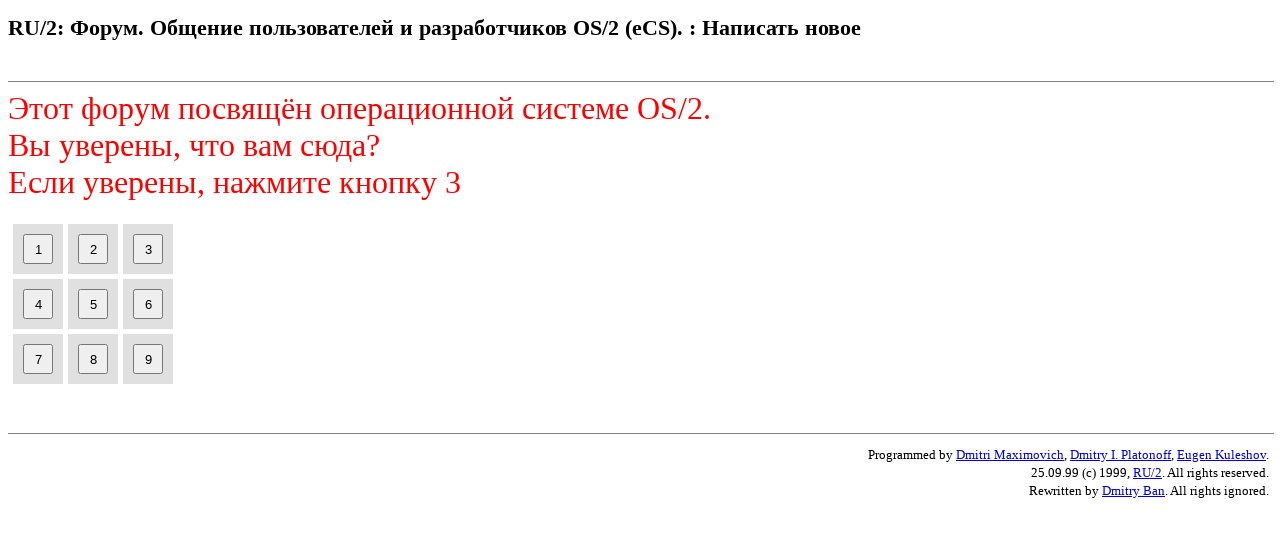

--- FILE ---
content_type: text/html; charset=koi8-r
request_url: http://ru2.halfos.ru/rdm2/articles/pageos2.html/comments/mess/?compose=0
body_size: 1376
content:
<!DOCTYPE html><html><head>
<title>RU/2: Форум. Общение пользователей и разработчиков OS/2 (eCS). : Написать новое</title>
<style>
<!--
li {margin-left:-1.5em;margin-top:0px;margin-bottom:0px;}
ul {margin-top:0px;margin-bottom:0px;}
-->
</style>
</head>
<body bgcolor="#FFFFFF">
<h1 style="font-size:22px;">RU/2: Форум. Общение пользователей и разработчиков OS/2 (eCS). : Написать новое</h1>
<br/>
<hr size=1 width="100%" noshade><font color="red" size="+3">Этот форум посвящён операционной системе OS/2.<br>Вы уверены, что вам сюда?<br>Если уверены, нажмите кнопку 3</font><br><br><form action="/rdm2/articles/pageos2.html/comments/checkuser" method="POST" enctype="multipart/form-data"><table border=0 cellpadding=10 cellspacing=5>
<tr bgcolor='#E0E0E0'><td><input type="submit" name="button" value="1" style="width:30px;height:30px"></td><td><input type="submit" name="button" value="2" style="width:30px;height:30px"></td><td><input type="submit" name="button" value="3" style="width:30px;height:30px"></td></tr>
<tr bgcolor='#E0E0E0'><td><input type="submit" name="button" value="4" style="width:30px;height:30px"></td><td><input type="submit" name="button" value="5" style="width:30px;height:30px"></td><td><input type="submit" name="button" value="6" style="width:30px;height:30px"></td></tr>
<tr bgcolor='#E0E0E0'><td><input type="submit" name="button" value="7" style="width:30px;height:30px"></td><td><input type="submit" name="button" value="8" style="width:30px;height:30px"></td><td><input type="submit" name="button" value="9" style="width:30px;height:30px"></td></tr>
<input type="hidden" name="answer" value="3"></table></form><br><br><hr size=1 width="100%" noshade><table width=100% border=0 CELLPADDING=3 CELLSPACING=0>
<tr><td align=right>
<FONT SIZE=-1>
Programmed by <A HREF="/mailto/bWF4aW1kaW1AdXNhLm5ldA%3D%3D&L3JkbTIvYXJ0aWNsZXMvcGFnZW9zMi5odG1sL2NvbW1lbnRzL21lc3MvP2NvbXBvc2U9MA%3D%3D">Dmitri Maximovich</A>, <A HREF="/mailto/ZGlwQGxhYjMyMS5ydQ%3D%3D&L3JkbTIvYXJ0aWNsZXMvcGFnZW9zMi5odG1sL2NvbW1lbnRzL21lc3MvP2NvbXBvc2U9MA%3D%3D">Dmitry I. Platonoff</A>, <A HREF="/mailto/ZXVAdWxhbmQuY29t&L3JkbTIvYXJ0aWNsZXMvcGFnZW9zMi5odG1sL2NvbW1lbnRzL21lc3MvP2NvbXBvc2U9MA%3D%3D">Eugen Kuleshov</A>.
<br>25.09.99 (c) 1999, <A HREF="/">RU/2</A>. All rights reserved.
<br>Rewritten by <a href="/mailto/YmFuQGluLnJ1&L3JkbTIvYXJ0aWNsZXMvcGFnZW9zMi5odG1sL2NvbW1lbnRzL21lc3MvP2NvbXBvc2U9MA%3D%3D">Dmitry Ban</a>. All rights ignored.
</FONT>
</td></tr></table>
<!-- Yandex.RTB R-A-382324-2 -->
<div id="yandex_rtb_R-A-382324-2"></div>
<script type="text/javascript">
    (function(w, d, n, s, t) {
        w[n] = w[n] || [];
        w[n].push(function() {
            Ya.Context.AdvManager.render({
                blockId: "R-A-382324-2",
                renderTo: "yandex_rtb_R-A-382324-2",
                async: true
            });
        });
        t = d.getElementsByTagName("script")[0];
        s = d.createElement("script");
        s.type = "text/javascript";
        s.src = "//an.yandex.ru/system/context.js";
        s.async = true;
        t.parentNode.insertBefore(s, t);
    })(this, this.document, "yandexContextAsyncCallbacks");
</script>

</body>
</HTML>
